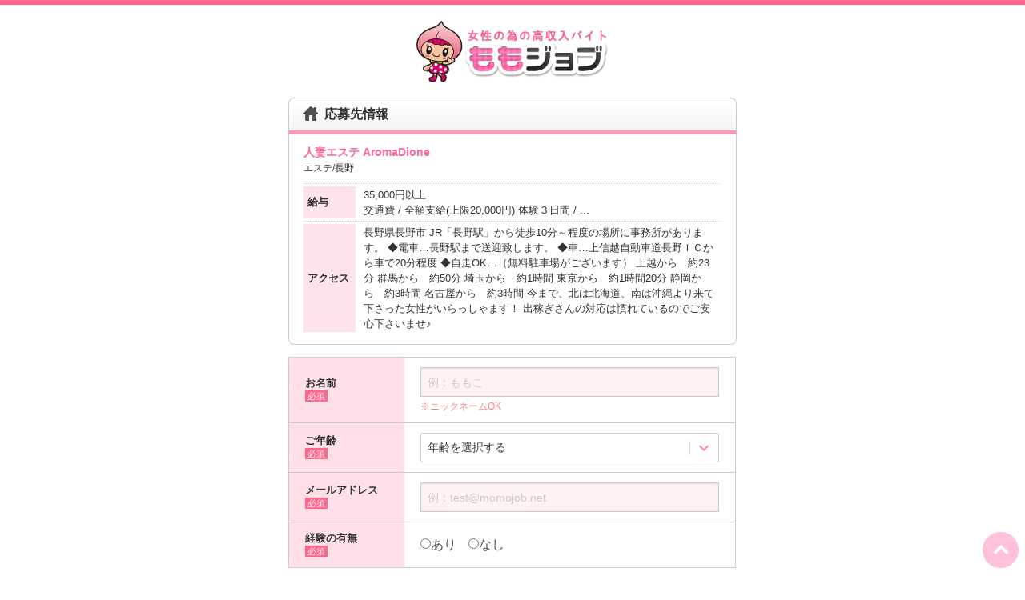

--- FILE ---
content_type: text/html; charset=utf-8
request_url: https://www.google.com/recaptcha/api2/anchor?ar=1&k=6LfCE3gUAAAAAI2uxmA0etyvOjqzMRu63reOg6WR&co=aHR0cHM6Ly9tb21vam9iLm5ldDo0NDM.&hl=en&v=naPR4A6FAh-yZLuCX253WaZq&size=invisible&anchor-ms=20000&execute-ms=15000&cb=yspcpnw3yrx3
body_size: 45148
content:
<!DOCTYPE HTML><html dir="ltr" lang="en"><head><meta http-equiv="Content-Type" content="text/html; charset=UTF-8">
<meta http-equiv="X-UA-Compatible" content="IE=edge">
<title>reCAPTCHA</title>
<style type="text/css">
/* cyrillic-ext */
@font-face {
  font-family: 'Roboto';
  font-style: normal;
  font-weight: 400;
  src: url(//fonts.gstatic.com/s/roboto/v18/KFOmCnqEu92Fr1Mu72xKKTU1Kvnz.woff2) format('woff2');
  unicode-range: U+0460-052F, U+1C80-1C8A, U+20B4, U+2DE0-2DFF, U+A640-A69F, U+FE2E-FE2F;
}
/* cyrillic */
@font-face {
  font-family: 'Roboto';
  font-style: normal;
  font-weight: 400;
  src: url(//fonts.gstatic.com/s/roboto/v18/KFOmCnqEu92Fr1Mu5mxKKTU1Kvnz.woff2) format('woff2');
  unicode-range: U+0301, U+0400-045F, U+0490-0491, U+04B0-04B1, U+2116;
}
/* greek-ext */
@font-face {
  font-family: 'Roboto';
  font-style: normal;
  font-weight: 400;
  src: url(//fonts.gstatic.com/s/roboto/v18/KFOmCnqEu92Fr1Mu7mxKKTU1Kvnz.woff2) format('woff2');
  unicode-range: U+1F00-1FFF;
}
/* greek */
@font-face {
  font-family: 'Roboto';
  font-style: normal;
  font-weight: 400;
  src: url(//fonts.gstatic.com/s/roboto/v18/KFOmCnqEu92Fr1Mu4WxKKTU1Kvnz.woff2) format('woff2');
  unicode-range: U+0370-0377, U+037A-037F, U+0384-038A, U+038C, U+038E-03A1, U+03A3-03FF;
}
/* vietnamese */
@font-face {
  font-family: 'Roboto';
  font-style: normal;
  font-weight: 400;
  src: url(//fonts.gstatic.com/s/roboto/v18/KFOmCnqEu92Fr1Mu7WxKKTU1Kvnz.woff2) format('woff2');
  unicode-range: U+0102-0103, U+0110-0111, U+0128-0129, U+0168-0169, U+01A0-01A1, U+01AF-01B0, U+0300-0301, U+0303-0304, U+0308-0309, U+0323, U+0329, U+1EA0-1EF9, U+20AB;
}
/* latin-ext */
@font-face {
  font-family: 'Roboto';
  font-style: normal;
  font-weight: 400;
  src: url(//fonts.gstatic.com/s/roboto/v18/KFOmCnqEu92Fr1Mu7GxKKTU1Kvnz.woff2) format('woff2');
  unicode-range: U+0100-02BA, U+02BD-02C5, U+02C7-02CC, U+02CE-02D7, U+02DD-02FF, U+0304, U+0308, U+0329, U+1D00-1DBF, U+1E00-1E9F, U+1EF2-1EFF, U+2020, U+20A0-20AB, U+20AD-20C0, U+2113, U+2C60-2C7F, U+A720-A7FF;
}
/* latin */
@font-face {
  font-family: 'Roboto';
  font-style: normal;
  font-weight: 400;
  src: url(//fonts.gstatic.com/s/roboto/v18/KFOmCnqEu92Fr1Mu4mxKKTU1Kg.woff2) format('woff2');
  unicode-range: U+0000-00FF, U+0131, U+0152-0153, U+02BB-02BC, U+02C6, U+02DA, U+02DC, U+0304, U+0308, U+0329, U+2000-206F, U+20AC, U+2122, U+2191, U+2193, U+2212, U+2215, U+FEFF, U+FFFD;
}
/* cyrillic-ext */
@font-face {
  font-family: 'Roboto';
  font-style: normal;
  font-weight: 500;
  src: url(//fonts.gstatic.com/s/roboto/v18/KFOlCnqEu92Fr1MmEU9fCRc4AMP6lbBP.woff2) format('woff2');
  unicode-range: U+0460-052F, U+1C80-1C8A, U+20B4, U+2DE0-2DFF, U+A640-A69F, U+FE2E-FE2F;
}
/* cyrillic */
@font-face {
  font-family: 'Roboto';
  font-style: normal;
  font-weight: 500;
  src: url(//fonts.gstatic.com/s/roboto/v18/KFOlCnqEu92Fr1MmEU9fABc4AMP6lbBP.woff2) format('woff2');
  unicode-range: U+0301, U+0400-045F, U+0490-0491, U+04B0-04B1, U+2116;
}
/* greek-ext */
@font-face {
  font-family: 'Roboto';
  font-style: normal;
  font-weight: 500;
  src: url(//fonts.gstatic.com/s/roboto/v18/KFOlCnqEu92Fr1MmEU9fCBc4AMP6lbBP.woff2) format('woff2');
  unicode-range: U+1F00-1FFF;
}
/* greek */
@font-face {
  font-family: 'Roboto';
  font-style: normal;
  font-weight: 500;
  src: url(//fonts.gstatic.com/s/roboto/v18/KFOlCnqEu92Fr1MmEU9fBxc4AMP6lbBP.woff2) format('woff2');
  unicode-range: U+0370-0377, U+037A-037F, U+0384-038A, U+038C, U+038E-03A1, U+03A3-03FF;
}
/* vietnamese */
@font-face {
  font-family: 'Roboto';
  font-style: normal;
  font-weight: 500;
  src: url(//fonts.gstatic.com/s/roboto/v18/KFOlCnqEu92Fr1MmEU9fCxc4AMP6lbBP.woff2) format('woff2');
  unicode-range: U+0102-0103, U+0110-0111, U+0128-0129, U+0168-0169, U+01A0-01A1, U+01AF-01B0, U+0300-0301, U+0303-0304, U+0308-0309, U+0323, U+0329, U+1EA0-1EF9, U+20AB;
}
/* latin-ext */
@font-face {
  font-family: 'Roboto';
  font-style: normal;
  font-weight: 500;
  src: url(//fonts.gstatic.com/s/roboto/v18/KFOlCnqEu92Fr1MmEU9fChc4AMP6lbBP.woff2) format('woff2');
  unicode-range: U+0100-02BA, U+02BD-02C5, U+02C7-02CC, U+02CE-02D7, U+02DD-02FF, U+0304, U+0308, U+0329, U+1D00-1DBF, U+1E00-1E9F, U+1EF2-1EFF, U+2020, U+20A0-20AB, U+20AD-20C0, U+2113, U+2C60-2C7F, U+A720-A7FF;
}
/* latin */
@font-face {
  font-family: 'Roboto';
  font-style: normal;
  font-weight: 500;
  src: url(//fonts.gstatic.com/s/roboto/v18/KFOlCnqEu92Fr1MmEU9fBBc4AMP6lQ.woff2) format('woff2');
  unicode-range: U+0000-00FF, U+0131, U+0152-0153, U+02BB-02BC, U+02C6, U+02DA, U+02DC, U+0304, U+0308, U+0329, U+2000-206F, U+20AC, U+2122, U+2191, U+2193, U+2212, U+2215, U+FEFF, U+FFFD;
}
/* cyrillic-ext */
@font-face {
  font-family: 'Roboto';
  font-style: normal;
  font-weight: 900;
  src: url(//fonts.gstatic.com/s/roboto/v18/KFOlCnqEu92Fr1MmYUtfCRc4AMP6lbBP.woff2) format('woff2');
  unicode-range: U+0460-052F, U+1C80-1C8A, U+20B4, U+2DE0-2DFF, U+A640-A69F, U+FE2E-FE2F;
}
/* cyrillic */
@font-face {
  font-family: 'Roboto';
  font-style: normal;
  font-weight: 900;
  src: url(//fonts.gstatic.com/s/roboto/v18/KFOlCnqEu92Fr1MmYUtfABc4AMP6lbBP.woff2) format('woff2');
  unicode-range: U+0301, U+0400-045F, U+0490-0491, U+04B0-04B1, U+2116;
}
/* greek-ext */
@font-face {
  font-family: 'Roboto';
  font-style: normal;
  font-weight: 900;
  src: url(//fonts.gstatic.com/s/roboto/v18/KFOlCnqEu92Fr1MmYUtfCBc4AMP6lbBP.woff2) format('woff2');
  unicode-range: U+1F00-1FFF;
}
/* greek */
@font-face {
  font-family: 'Roboto';
  font-style: normal;
  font-weight: 900;
  src: url(//fonts.gstatic.com/s/roboto/v18/KFOlCnqEu92Fr1MmYUtfBxc4AMP6lbBP.woff2) format('woff2');
  unicode-range: U+0370-0377, U+037A-037F, U+0384-038A, U+038C, U+038E-03A1, U+03A3-03FF;
}
/* vietnamese */
@font-face {
  font-family: 'Roboto';
  font-style: normal;
  font-weight: 900;
  src: url(//fonts.gstatic.com/s/roboto/v18/KFOlCnqEu92Fr1MmYUtfCxc4AMP6lbBP.woff2) format('woff2');
  unicode-range: U+0102-0103, U+0110-0111, U+0128-0129, U+0168-0169, U+01A0-01A1, U+01AF-01B0, U+0300-0301, U+0303-0304, U+0308-0309, U+0323, U+0329, U+1EA0-1EF9, U+20AB;
}
/* latin-ext */
@font-face {
  font-family: 'Roboto';
  font-style: normal;
  font-weight: 900;
  src: url(//fonts.gstatic.com/s/roboto/v18/KFOlCnqEu92Fr1MmYUtfChc4AMP6lbBP.woff2) format('woff2');
  unicode-range: U+0100-02BA, U+02BD-02C5, U+02C7-02CC, U+02CE-02D7, U+02DD-02FF, U+0304, U+0308, U+0329, U+1D00-1DBF, U+1E00-1E9F, U+1EF2-1EFF, U+2020, U+20A0-20AB, U+20AD-20C0, U+2113, U+2C60-2C7F, U+A720-A7FF;
}
/* latin */
@font-face {
  font-family: 'Roboto';
  font-style: normal;
  font-weight: 900;
  src: url(//fonts.gstatic.com/s/roboto/v18/KFOlCnqEu92Fr1MmYUtfBBc4AMP6lQ.woff2) format('woff2');
  unicode-range: U+0000-00FF, U+0131, U+0152-0153, U+02BB-02BC, U+02C6, U+02DA, U+02DC, U+0304, U+0308, U+0329, U+2000-206F, U+20AC, U+2122, U+2191, U+2193, U+2212, U+2215, U+FEFF, U+FFFD;
}

</style>
<link rel="stylesheet" type="text/css" href="https://www.gstatic.com/recaptcha/releases/naPR4A6FAh-yZLuCX253WaZq/styles__ltr.css">
<script nonce="mjSEIdZYaE9_dcTyhyDT2A" type="text/javascript">window['__recaptcha_api'] = 'https://www.google.com/recaptcha/api2/';</script>
<script type="text/javascript" src="https://www.gstatic.com/recaptcha/releases/naPR4A6FAh-yZLuCX253WaZq/recaptcha__en.js" nonce="mjSEIdZYaE9_dcTyhyDT2A">
      
    </script></head>
<body><div id="rc-anchor-alert" class="rc-anchor-alert"></div>
<input type="hidden" id="recaptcha-token" value="[base64]">
<script type="text/javascript" nonce="mjSEIdZYaE9_dcTyhyDT2A">
      recaptcha.anchor.Main.init("[\x22ainput\x22,[\x22bgdata\x22,\x22\x22,\[base64]/TChnLEkpOnEoZyxbZCwyMSxSXSwwKSxJKSxmYWxzZSl9Y2F0Y2goaCl7dSgzNzAsZyk/[base64]/[base64]/[base64]/[base64]/[base64]/[base64]/[base64]/[base64]/[base64]/[base64]/[base64]/[base64]/[base64]\x22,\[base64]\\u003d\\u003d\x22,\x22bsKSw6bCtAVJFVHDszgswqAvw7TDq8OjaR5hwrzCo0lxw6jCksOKD8OleMKvRApIw5rDkzrCtEnConFVc8Kqw6BleTEbwqJCfibCmB0KesKpwrzCrxFaw53CgDfCisO9wqjDiD3Dh8K3MMKGw7XCoyPDq8OuwozCnHzCrz9QwrM/wocaBlXCo8Oxw5jDqsOzXsO/[base64]/DmcKFwotbPn7CtsKawqLDrhJvbMOCw7nDs8KLWGPDrMO1wq41KVVlw6snw7/DmcOeD8Oiw4zCkcKLw7cGw7xKwoEQw4TDv8KTVcOqSUrCi8Kie3A9PVTCvjhnYCfCtMKCdsOdwrwDw5plw4x9w4HCkcKNwq5aw4vCuMKqw5hMw7HDvsO8wr89NMOqAcO9d8ODBGZ4NgrClsOjIcKAw5fDrsKUw7vCsG85wrfCq2gcHEHCuX/[base64]/w5MnwqHCkMKJC30ZwrZSUTFrwr9/PsOewpdQZMOKwoXCk3l2wpXDkMO7w6kxRRl9N8O6VytrwpNUKsKEw6fCrcKWw4AnwpDDmWNJwpVOwpVkRwoIBMOYFk/DhizCgsOHw5M1w4Fjw6BPYnp1CMKlLifCuMK5Z8ONJ11dSA/DjnVSwr3DkVNtFsKVw5BUwoRTw40Bwqdad3lyHcO1e8Odw5hwwoJHw6rDpcKdOsKNwodjAAgAc8K7wr1zMDYmZDoTwozDicOZO8KsNcO3ECzChxvCkcOeDcKvDV1xw73DjMOuS8OdwootPcKhI3DCuMOPw7fClWnCijZFw6/Cs8Oqw68qWHl2PcKqIwnCnCHCikURwp7Dt8O3w5jDhjzDpyB5HAVHSsKPwqstJsOBw71Rwq9TKcKPwrfDssOvw5o4w5/CgQp3CAvCpcOCw7hBXcKGw7rDhMKDw77CiAo/woZMWiUfUmoCw7NOwolnw59yJsKlIMOmw7zDrU5XOcOHw4/[base64]/[base64]/VMOQSV/[base64]/wpbDpVjDvsKFw4gKw7YlwpILwqAAYwjCr8OOPcK3McO0KMK/aMKfwpEYw5NCezUrX2wdw77DtW3Dp0hkw7bCg8OYYgcHEzXDkcK+NTRQGsKWBT3Co8KjGB8Dwqdvwp7Cn8OYbm7ChTfDrcK5wqbCm8KFFwnCnEnDgX3ChcOlPH3DiBcpMRHCkBwPw4vDuMOHdj/[base64]/[base64]/CpxLDnsKnw7bCuDoaa8KCw5TDjsKIIcOZwr0Uw5nDq8KQw6jDpMODwpXCtMOqLxVhZSAZw71JEMOmasK6RBdAfDhIw7rDucOUwqRbwprCqjEBwrVAwqHCsg/Dlg9uwqHDhwnDhMKAAyxCQzfDpsK7dcO6wqQiT8KlwqjCpgHCrMKxDcOlNj/DtCUvwrnCmXDCvxYtPsKQwpbDvwfCmsOwY8KmcHAUfcOIw6RtJjfChmDCjS52HMOiFMO/wovDiiXDr8ONZDLDqyTCoB4iX8KjwpjChgrCpR3CiBDDs2DDiWzCmydwRR3CvcK9H8OZwq7CmsOsZwoFwpfDrcOFwqtvVxcRKcKPwp1+dsOww7Rww6nCiMKMN0MvwrvCkwwGw6zDuV5UwowPwrlsbG/DtcOuw7jCscOUdiXCvn3CmcKyJ8OuwqZBR3PDoX/DrQwvaMOjw6VWWcKQDSTCtXDDkiFjw5pMAxPDq8O/[base64]/Co0TDs8KFwqTCpMOtwp8+fcOtU8KMQ8OzW8KxwoITc8O0Vz9cwovDgE5uw6Jqw6PCiAfDgMOSAMOMRxjCt8KZw4LDlVRrwpwgaS0bw4tFV8OlPsKdwoFGIV12wqFGZBjCq3Y/TcO7XQMpScK/w47DsQtAeMK/esKiVMOpLDHCtGXDv8KDw5/CpcOrw7DDrMOaZMKlwqAPbMKUw69ywrXCqngNwoo0wq/Dk3fDvXg2O8KUV8OvFTcwwr4Af8ObN8O3K1lFBG3DizvDpHLChinDhcOqRsOswrPDgVB6w5IAH8KqH1TDu8OWw51QenBtw5cxw71of8OZwqAQCk/DmSk2wp93wq07UTw4w6bDjsOUVnHCsgTCqsKnUcKEPcKYEAhBcMKFw4HDu8Oww4hzQcKBwqpWUwpATA/Di8OWwrFfwqhobsKaw7QIAWZqPkPDgTNtwpLCvMOPw5/CiUl3w7x6TC7ClcK5CXJYwpjCpsKIdgxvOD/Ds8Ogw551w63DksKEV2Ahw4EZWcOHVsOnHC7DlHcaw4xjw6fDrMKbOsOHdTgcw6vCnkNFw5fDncOQw4jCi0wtXS3Cj8KTw6h/AlhKPcOLNjFxw6BfwoIhQX3DvsOgJcOfwo1uw6d4w70nw69mwrkFw4TCv1/CvXUAIcKTAyNqOsOEI8O5UhbCoQ1SKClbZjQPGcOtwrZuw7xZwofCg8KvCcKdCsOKw73ClsOBd2rDjsK4w6TDjyN6woFww7nCmMK+MsOwM8OZNFdBwqtsTMOeHmk8wp/DtB3DvF9mwqk8CzDDjcOFCmp+GTjDnsOPwrsEE8KUw6nCqsO+w67DqT0pdm3Dj8KiwpHDuXwjwoPDvMOPwpczwrnDnMOvwqDCocKUYzAIwpDCs3PDnFoQwovCicKfwogbCsK7wo1OP8KmwqYeF8KBwoPCg8KUWsOCIcKVw4/ChmTDocKkw7Q2QsKLEMK3WsOkw5zCucO1NcOqd0zDgh89wrp9w43DpsO3HcOCAsOvFsKFDTUgdRfCqzLCmsKfGx5aw6sjw7fDkEtzGSfCnDdwcMOqBcObw63CucO8wp/Ci1fCvy/[base64]/KcOIw40xFcKww4RfNsORwpBHbMOTwoI6WsKnCcOYD8KsFMOSbsONPzPCicKtw6FIwpzDlzPCl0bCqMKJwqcsVmkFBl/Cv8Oqwo7DlQHCjcOmQ8KeHjAvf8KcwqVyNcOVwrQMYsObwppLVcOwOMOaw7YNP8K1GsOwwrHCqU90w4ooVXvDn2/DjsKfw7XDokcZHhjDvcO9wo4Pw6DCuMO4w7DDrSXCmjkzR38DD8Obw7pYZ8OGw73CrcKIfMKDNsKnwrV/wqDDj0DCs8KIVmkZJAzDssKxJ8O6wqTCrcKcWVHDqwvDmhl0w47DmMKow5oswrPCj17DkHzDglJ+SGBBCsKRU8O6ZcOow6AtwpYtMizDlEI2wqlTLUTDrMOBwqxcSsKPwrgZJ2NjwoUFw7ZpFMOnfBfDm00PcsORWzgWdsKCwqUSw57DoMO5WzfDgC/DngvCj8OCMx3Cj8Kqw6XDvGTCrcOuwpDDgQhWwp/CtcOGIQh7wqMyw7wYIjfDuFBzDsObw7xIwojDohlJw5dVZcOhXsKlwqXCpcKsw6PCm0s+w7F0wr3Dl8Kpwq/Dt3nCgMO+GsKWwrHCqgFCP1QFEAfDl8Kawodpwp1/wqI1LsKtJMK3woTDiFvCmxotw79VUUPCvMKOwpR7V0NIJMK3wpsKU8KBTwtNw5wGwqQkL37CncOTw7zDqsOBPxIHw7bDocKHw4/DpwzDrzDDgnbCv8ORw65Fw487wr/DkTzDnTktwqF0cRTDi8OoNTDDoMK6EgLCv8OTDcKRVxzCrMKpw4PCjUsbd8Olw4TChyUxw71TwrbDnRY8w4U8eANdW8Ocwr5Vw7MRw7EJLVh0w68owpJ7S2QQG8Opw63DkWNAw4VjCRcXMETDosKxw44FTsO1EsOeIsOxJMKMwq/CphIPw5vCmcKJGsK7w7VAEsO9DBEWUhBTwrhHw6FcIsO8dATDsVkjEsOJwonDp8KMw6R6IQfDpMOfQ1BjbcK8wqbCksKGw5jChMOkwprDo8ODw5XCt0pxQcKowo85XQ4JwqbDoCXDosKdw7XDm8O/DMOkwqXCr8KbwqPCtQdowq0SbsKVwotgwrUHw7rDqsO5CGnCqEjCkQBNwpoDL8Ofw4jDusKuQMONw6vCvMKmwqxnHiPDrsKWwrXCusKOPFfDtQB4wrbCuXAAw7PCiCzCoVkJI3gmZcKNNh17B27Cpz7DrMOww6rCicKFA0PDjBLCtikBeRLCoMOqwqtzw49XwpFNwo5/MwPClkPCjcOuVcOTesOvez56wrvCsCpUw5vCtl7DvcKedcK3Pg/DlcOBw63DlsOIwo9Sw6rCssOVwpfCjl5Zw6pOD3zDoMKXw6rClcODUCcGZDkywrUsfMKjwpJaK8KIwqnDh8OEwpDDvsKew4pPw5/DmMOww51vwrNHwr7CpiY3esKmTmRswp/DgMOGw6p1w559w5DDpCYCYcKOCsKYEVk7XWFJDEsTZQPClB/DnyrCr8KJwrcywrzDr8O8XlwkVSdDwrtYDsOFwq/[base64]/CocKFw7jDuMKqw4HDoxA3wrHDp2Mew57DnMKhQsOXwo3Ck8KaIxDDl8KlE8OqNsKtwo9mI8O9eHDDqMKIETrDisO9wqvDusO1N8Kiw7XDuXXCssO+fcO8wpUsGSPDtcOCFMO/wrBGwrBkw6lqCcK1UDFTwpRrwrc/EcK8w6XDsmsAT8OJRDdlwqTDr8OBwrs/[base64]/TMOxw5vCsMKbw6TDoQVKOcO9w5PDjMOxw4p/TRAHRsOpw6/DrBR/w4Z3w53DnGt5woDDkUzClMKnw7TDr8OMw4HCj8OYV8KQE8KDQMKfw75Pw44zw7d0w7PDisOFw7cNIMKxdWjCuwTCpBjDscKbwqDCp2rDocKoUzduVgzCkRHDvMOZK8K4aX3CmsKiI1ctQMO2SkTCpsKVN8OZwq9nTmERw5HDrMK1wpvDlhQ2wojDhsKuN8KzB8K1Qh/DkmNyGArDgmnCsCnDsQE0w6lAEcONw5FaLMOST8K7BcOiwphgOxTDocKawpN0AMOkw59nwq3CpUsvw53Dnmoab3IEFyTDkMOkw6BbworCtcOKw4Z+wprDn2QWwoQXTMK6PMOAQcK/wrjCqsKqMh/Co3sfwrAhwoQtw4U7w4MCbcOkw7LCizQkMcOjHT/DlsKANmTDlkVnYW7DmwXDoGzDj8K2wrl7w652NxrDuidKwp3CjsKDw4NWZ8KvUCnDuD/[base64]/[base64]/DMOcUsOhwpEPwqPDo8Olwq3DjgbDrgTDqnbDpQHCg8OgekjDtMOmw7pva0rDuz/CmlXDtDnDlV4hwo/[base64]/CpcKqYcKfJFI8DEMLwo3Do8OWw7gPwq5vw6xWw75uIBpxBXIdwpnCtnFOBMK6wqTDosKaKyfDpcKKf082wox9KsOxwrTDl8Oww75xOXk3wqRjfMOzKxbDnsK7wpV3wo3Dt8KwBMOnCsOpMMKPBsOxw6LCoMKkwoLCnXDCgsOncMKUwqE4EyzDn1vDlsKhw4/[base64]/MWcbw5vDgsKsdcKmwpjDqnlDJMKIw7TCp8ORVi7DpMOSfMODw4DDsMK3PsOWesOHwpnDnV04w4IAwpvDi01lDcKwZyhWw7LClGnChcOaZsOZbcOYw5/[base64]/[base64]/[base64]/DhMK9KMOCw4zDocOUwoHDtgnDlzNhw5tmAMKtwr/CtsKsTMK/w4nDpcOTOz4tw6DDrsOxNcKvZMKGwp9QUcOnH8ONwopic8KJUgZewoDDlcOgCzNBIcKGwqLDgTt9fwnCgsOoOcONY3AVQDLDgcKzHCJzfAcfK8KneH/DpMOlTsKxb8OTwqDCqsOrWRjCrmVCw7/Ck8O9wpvCq8O0ewnCs3zDs8OAw5g9ZhnChsOew4fCm8KhLsKnw7cFSVXCj3x/[base64]/CjMO1QcK8w6HChMK2Z2zDulPDucOhU8K+wrLDu1c8w4HDoMKkw4ktXMK6B1DDqcOlTVgtwpzCrRtGXMO3wp5YU8KNw7ZOw4ozw6M0wosKe8KJw57ChMKowpTDksO/LlvDtW3Dk1TDgzRPwqvCmTYIesKHw586S8KcMRl6DAJEJcO8wqjDuMOlw5jCk8KGCcOAM2NiKsKGZmtNwpbDgcOUwp7CtcO3w7Q3w41AN8KBwpnDuy/Ds0oRw5dvw4F0woXCt3MOCRVKwoFAw4vClsKUdxQfdcO9wpw1FGhBwodUw7M1JEkQwr/[base64]/DrUgiCcK5NyLDlkfCtcOTw4IlYMKDMj47ScK8w5TCmC/CpcOGBsOHw7LDoMKBwoEUfT3CsU7DmSwFw6x5wr3DiMK8w43CmsKqw7DDiDBqBsKaWkhuTHTDu1wIwr/DvVvCgmfCqcOHw7dDw6kHNMKYVMOiYMK6w61JZxDDlMKKwpFWSMO2fCfCrsKqwo7Du8OuSzrCqDhETMKjw7vClXPCnmnCvBfCh8KvDMK9w7JWJ8O6diIWGsO/[base64]/DhcOhw6TDnsKYwpLChsOpw6Qbw43CsTYyw74HORgUX8Kxw7bChwDCmivDsilpw7PDkcOINUnDvS99egrCrkPChBMbwptDwp3Ds8KXw5rCrljCnsKFwq/[base64]/ChcKPPCXCnkbClMOldU/DiGDDrsOna8OsHsKrw77DpsKewo0Kw7fCtsOxcA/CnwXCqUTCuExhw5vDuk4mcXIFIcOnacOzw7XDpcKHWMOuwrACDMOWwoPDh8OMw6PDncKiwpXCiBLChxnDsnI8JkrDnmjCqSTCoMOoJ8KLXEsZB1rCtsO2LVnDhsOhwqbDksOVRxoFwrjDrzDDvcO/wq1Zw4NpVMK7B8OndcKWOwjDgGHCgMOyJm5/w69rwodrwobDgnskeGEdNsOZw48STgHCgsKuWsKXP8K7wotdw4vDnDfChk3ClyLCg8KQDcOZWm8+I29mY8KOS8O2JcOAEVIzw7fCrW/CusOeRMKjwrPCu8O0woxbScKlwpvCiybCscORwp7CsgUrwrBew7TCk8KGw7HCmnvDqBE5wr3CrMKDw5sJwr7DsjcLwqHCrW4DGsO0M8Olw6dFw6wsw7bCv8OOEiVEw69Nw5HCvGLDknfDtkHDgUA/[base64]/wrfDgxHDjy7CkMKfU3YRQMKuw655DhfClsKMw6vCgsKyX8OwwoU4SgEjawbDuCDDmMOCIcKMV0zCunZbWMKcwpJkwqwkw7nCjsOtwpfCkMK/HMObZjLDosOFwpnDu2RmwrE+T8Knw6UPWcOGMUzDmm/CoQ4pUsKga1rDjsKyw7DCgzTDowLCg8KcRGV9worDgznDgQDDtyUpc8OXTsOwex3DocKewrHCucKUQTzDgnAwX8KWScOPwrchw5fCs8Ocb8Klw7bCjHDCpQ3CuTIJQMO6CDUww5PCth5uQsOiwqTCpVbDqy40wqd1wr8fBlXCtGDDj03CpC/DmETDkxXDrsOrwoA5w7VDw7/CgF4ZwoFjw6LDqWTCj8KMwo3DusOzQ8KvwpNjUUJrworCkcKFw5Rsw5nDr8KJOXXCvQbDoRHDm8KnS8OawpVbwrJ3w6Msw6Enwpglw5bDqMOxUcOEwo3DkcKybMKTT8K5G8KZF8O1w6DCsHUIw4YDwp9kwqvCkHTCpWnCmBHDi0/Dul3CtyQsIHJLwpfDvgnDuMKPUjsEMhPDisO8QiTDiwLDmxHDpMKww4rDrsKiLWXDjAorwq08w5t2wqx8woBsQsKVF2J5Al7CisK1w7Qow4AKIcOxwoZ/[base64]/w44ew7QgUsOZwozDuMKLSjTCoiA2VAzCr8OTK8K3wp7CiTHCiHEMfMKgw6g8w79XODERw7nDrsKrS8Off8KwwoRVwpfDqWLDhMKmKhzCph/CjMOUwr9uMxbDtmFgwoAhw4U/MkLDhsOOw5xONXrCsMK4UiLCg38+wobCrATCsGbDoh0GwprDmRrCvxBXDjthw7rCv3rCgMKydwtgVcOEA0TChcOGw7fDpBjCh8KyUUsAw6gMwrtYSQ7CggvDj8OXw4wZw7PCsj3DtSpbwoHDtylDTWYcw4ABwonDqMO3w48Ww5cGT8OZaGM6Gw5SRnLCr8Kjw5BPwo5/[base64]/DmMO7w7DDjsKfexnCh8KTO3zCu2wvcMOMw7zDs8Kiw7w2FXFPQkvCoMKuw5wYZcKgAnHDpMO4S1LDsMKqw6d+VsOaLcOoccOdAsOOwqRpwrbCljgfwqthw73DsixkwofDrTgjwrfCsXIfF8KLwq0gw77DiU/Chmo5woHCo8Oyw5jCmsKEw4R6Gk55XRzCjShKccKZTn7CgsK7azAyR8OjwqE5ITQwM8Ocw7jDriDDkMOAZMO4TsO9EcK/w4JwQTooRXkXeBk0wq/DqVZwUStNwr9Mw6gmwp3DjB9MEwpKFDjCkcK7wpoFYygwb8OHwr7DjWHDksOuOjHDo3lfTj93wp7DvVccwqZkV0XCocKkwobCgh7DnQ/[base64]/[base64]/DtHs3wpQPw6Z8wobCixzDgsO9YzzDhVjDuMKWwp3DjzTDqEvCisOYwqB0NiHCkk8qwq8Aw59Jw4dkCMOjFw9+w6/CgMOew7vCs3/DkBrDozrCgGzDpTJHdcOwE3FsL8KvwprDrwgqw7bChQnDq8OXK8K6LgTCjcK3w7jDpAHDojAbw7/CsCsOS0FtwqBVHMOpEMK2w6vCnDzCvmvCtsK2e8K9Ew9PTxoQwrvDo8KYwrPChk1cdTPDmwF5DsOsXCRYWzHDiFnDggg2wo0OwqIjSMKKwr5Nw6UNwrEkXMOXUSsVKxPDu3jCtio/[base64]/wp3DgcKBw4cOwp5GGX7DpsKOwqzDi2HCn8KgZ8KPw6XDh8KQV8KNDcK0UyvDp8KcSnrCh8KSN8OBTkfDsMO0LcOgw65RecKtw77CtFVbwokmJBcPwoTDiEHDjcOYwr/DpMKqEw1fw5/DjsO6wq7CoX7CvBZbwql7bsOgasOUwoLCvcKCwqbCplvCoMOGU8KDOMKEworCgmsefEVxaMKPccKEBcKWworCn8KXw6Vaw7lWw4HCvCUmwrXCpGvDhSbCnm3CnkIWw7/ChMKuDMKYwotBax85wrHCmMO4M3/CtkJswqk+w4d/EsKfWmoAQsKoZE/ClUcmwrgdw5DDrcONasOGPsOcwpgqw5fCgMOnPMKgcMKuEMKUMHt5wq/Cm8KPdh7Cv2/[base64]/CscKlEMOFUQjDq082w5vDkMOAw5rDpHNtw4HDrMKuVsK6cxJ7ShfDsngNPMKhwqPDplUPNUJlRAPCihTDrDUnwpExPXPCvT7Dm0xaB8Ojw6bChGzDm8OccX9Bw6B+RGBFw4PDsMOgw6c4wrAEw7kewqfDvworWnvCoGxwQcK9GMOkwr/DjnnCsxXCoygPSsK1woVZAz/CiMOww4XCmjTCvcKMw4fCk2lLGCrDug/DgcKlwpN7w43Dq1NUwrfDjGcMw6rDohsaHcKaecKlAMOcwrR6w7DDmMO/K2HDlTXDuS3Ct2TDjELDhkDCtgzCrsKJR8KLJcKGD8OdQlzDjSJew6vCszcxBlJCNh7Dsj7Co1vCjMK5cmxUw6Bsw6lVw7TDmMO7Xxw0w5TCpcOlwrfDsMKXw67DlcOHIU/DgBs7IMKswrjDrm8KwrZgS2rCkR5xw7TCv8KVZ1PCj8KyYcOCw7jDmwsKEcOZwqbCqxgAK8OZw5pcw6J2w4PDpVbDtw0hPMOPw4UfwrNkw45rPcO1fS/ChcKuw7wMHcO3dMKMdE3DvcOHcgc8w75iwonCsMKzcBTCv8OxHMODVsKvTMOndMKAa8OHwp/[base64]/Dv8KYRsKowoVCwpfCvcKww5vDo8KSa8Ogwr/Clho6w48IAy8RwrhxQsOURmUOw6UEwrDCuEA/w77CpcK3GS4AbwbDlXXCssOTw4vCs8O3wrhUMGlPwovCoQXCqsKgYkhkwqvCm8Kzw4U/PwQXw6PDt27CgMKUwrYSTsKuHMKfwrXDtDDDkMOLwolAwrsULcOWw4A8Y8KXw6PCscKbwpHCml/DncKAwqpqwq9Gwq8+fsOPw7JvwqjDkDZ6AEzDnMOCw4cuQRYdwp/DjjfCmcKsw7d3wqPDsGrDlFlSckjDnQjDvEkBCW3DiQfCkcKZw57CosKIw5oEXMOHB8Ohw5bDmD3CkErCjC7DgxzDhk/CtMO2w7U5wo9vwrZ/YyTClMOnwr3DocKCw4PCkWPDn8K/w5VRNwYswp87w69DS1LCgMKHwqoyw6Vkb0rDp8KkPMOhN3Z6w7NNDBbChsKjwq7DiMO6aW/CtwbCoMOVWsKJPsKvw47CiMK2MEZAwp3CvsKTEsK/GzfDv1bClMO9w4QRC0PDgDvCrMOSwoLDuWkgSMOjw70Dw7sFwp0IIDRAIzYyw53DsUkkJsOWwqhPwro7woXCoMK7worDt3saw48pwpoBMldxwocBwr9Hw7zDgC89w4PDu8OqwqZ2UcOxf8Ozw5EnwqHCrkHDo8Osw5vCucO/w6s0PMO8w6JYLcOqwrDChcOXwoNHNcOgwqVPwonDqDbCuMKyw6N/A8O4JmFewpbDncKTHsOmPUI0IMKzwo8afsOjccKLw4RTITsWeMOYOMK8wrhGO8Kuf8Oow6lFw7vDmTXDtsOdw7fCtl7Dr8OJJRvCv8KwPMK3GMK9w7rDjRlUAMKowobCn8KjC8Ozwq0lw6fCjVIAwp4DSMKawo/DisKue8OdQTjDgWEJbwFoSgXDnxTCj8K1WnsCwrXDtn1tw7jDjcKow6/CnMOZWFfCqgjDgAzCtUJCIMOVBUw4w6jCsMO2FMO9MWAVRcKBwqkWw4zDq8KHacKiWWjDgw/[base64]/wpDDt8KNa8Kpwp3DpT/DuGAuehjDvj0SR3w6wrfCmcOSCMKQw5YGwqrCsUfCqsKCQGLCjsKVw5LChBh0wotbw7TDoWvDjsOyw7FbwqIXGSLClCfCjsK6w5o/w53CgsK6wqDCk8KdLQgiwpPDtxxrP27CosK3IMOcF8KHwoJ7GsKRJcKVwqkqNlNxGApHwo7DsXfChlUYEMORcTLDksOXGRPCqMKCa8O9w4VcAkTCnzF8bAjDskVCwrBdw4fDimkKw7c6JcKQb1YUOcOow5YDwpBMTg1gBsOsw50bfsK3OMKhWMO0eA/Ck8OPw49Sw5PDvsOew4fDqcOzVgrDncKrbMOQPcKPUl/Dkn7Dq8Omw6bDrsOsw5k8wojDgsOxw5/CssOZRnBHPcKVwrsXw43Cp3snc3vDmRACcMKkwpvDr8OUw79qacKgP8KBXsKcw5vCiD5iF8OSw7PCo1HDssONYBpzwqXDqwV2LsOzf0XCusK6w4UhwpUVwprDmwdgw63Dv8OZw4PDv28xwpPDpcO3PUxvwq/Cr8KSd8K6woBIfktgwoEtwqPDsHYKwpTDmhR7fQTDmQbCqwXDi8KmKMOzwqk2WAHCmyDCryTCmgHCukNnwrUWwqsUw4/DkwXDtjbDqsOYPijDkW7DlcKVCcK6FD1XG0TDjVogwqvCmcOnw5fCrsOhw6DDjhTCg3XDri7DjyLDrsKrVcKewqwEwptLVzBYwoDCiDBBw4MgJkFgwohBHMKXHiTDvlIKwoEXfsKzA8KrwqY5w4vDsMOwdMOaAMOER1sVw6rCjMKldFlXfMKewqg+w7/DrzLDi3DDvsKFwq0pSwQBSU4rwpR2w7Iow7Zlw5d+EFk1EWnCjQUawohNw5Vww7LCu8ODw6jDswzCj8K8UhbCli3Dl8KxwoN8wq84XCHCoMKdPR4/YWxuXT7ClR1hw6nDg8KECsKFbMOnYzoMwph4w5DDqMKPwrEDKcKSwo1EJ8Kew7MWw5BTJhcEwo3CvsOww6PCksKYUsOJw5I7woPDrMOawqdBwqFGwpvCr21OXhzDjMOHV8KHw6trcMO/bMKxSBfDjMOFM28cw5jCt8Opd8O+CDrDmEzCtsKvVsOkPsOxY8Kxwosmw4nCkklww7liXsOww7fDrcOJXAYUw5/CgsOdUsKeLUE4wpFddcOcwqd5AMKrbMOdwr4Uw4HCh3UdPcKZEcKIFmXDs8O8W8Ouw6DCjBI/C3QAJHw0JiMpw77DswF0cMOFw6HCi8OKwonDhsKHecOuwqPDvMOqw4LDkVFnM8ObOQbDl8Ozw7ESw67DlMOUJsK5QzDDtTTCsmlGw7LCj8Kyw55FDG8+JcKaHXrCjMOWwqPDk2tvecOoTg/DnW8Yw4TCmsKHMR3DpWx5w6nCkwDCui1WP2/[base64]/DusKBwqLDn3/CnDxbfRHCq8O8aj5rwoh1wrsBwq7DiQ8AHcKTFHU3S3bCisKpwr7Di0VOwrEsDWAIXydHw7VSEXYawq5UwrIyVwZPwrPDp8Kzw4fCq8KZwolwCcOvwqbDh8KgPgLDrHjChcOPEMONecOPwrfDjsKbcDlxVEnCvXAoMcOKV8Kcd3keXHcgwo18wr/CkMKFYD0SPMKVwrbCmsOyKcO/woDDu8KOH0/[base64]/w5LChlLDiG5kFSPDp8KQwpQrw7bDhFrCrsOmf8KvO8Kww7nDosOzw54mw4DCvG3Dq8Opw7LCjzPChMK9E8K/JcKoPUvCrMKYS8OvIzdmw7Blw5XDnw7DoMKHwrcUwp8xfnRow4fDr8OywqXDssOVwp7ClMKrw58kwoplH8KTaMOtw4LCtMK1w5XCicKEw40jw7HDnA92RmFvcMOiw79zw6TCr2/[base64]/OMOdGsOzaRR4Q8ONw5/CkXkiesOpdHQvAwHCjGnCqMK2Fm1rw7zDo3wlwopmIjTCpyFuwqTDpAPCslAhS19Bw5zCkxxxYsOew6ECwojDiX4gw6/DmlQuV8ONWMONR8O+E8O+SHPDtgljwojClybDoCpqAcK/w5cNwp7DgcOtWcKWI3zDq8K6YsOiDcKUw7fDqMOyaBx6LsOxwpLCsyPCk15Vw4E3cMK5w57CocKqQVEzM8OowrvDuG83ZcO/[base64]/CuhwBTSLDrFHCtx1gw7Ugw4pLUSHCosOBw47CgsK6wpkWw5DDmcOXw6YCwpkOScOYC8OyDcKvSMOdw6HDosOqw67DlMKfAEchagFlwrLCqMKEElDCrWxoD8OmEcOkw6HCi8KsJcOOVsKZwoDDpcOAwqPCgMOXAwZSw6ZEwphCKcOwK8OyecKMw6gWLMK/K1PCvnXDsMKBwrNaF27DuSbDhcKSPcOhScOHSsOEw6ZcAcKmVjA+Xi7Dq2bDhcKAw5VwCgfDnGVxRhk5Sj8iZsO7wqjDrMKuWMOuS1ITFnbCtMOLRcO7GcOGwpsbQcO+wodGAsKGwrwFMUEhB3YiUkwiVMOZC1XDtWPCoxM2w4xpwoXDjsOXN1A/[base64]/DpsOAPkxPfTzDlHjDl8Ovw6wOwpPDk8KIwpQFw6Fpw5XCkRvDgMK7TV7ColjCtHBMw6/DpcK2w55JCsKOw5/CgVMcw7jCq8KJwodXw6zCpH9LC8OMWz/DrsKBJ8O1w7c4w4YWI3jDocK3GjPCtFJxwo0yR8KywqfCoDjCkcKgwrJsw5HDiQU6wrsvw5zDkzHDogHDr8O0w5zDuhLCscKEw5rCp8Opwronw7HDhiZjdXRlwolJe8KgTcOpDMOqw6NzajHDuCDDsQHCrsK4bl3CtsKfwojCqH46w7/CnMK3EG/CgyV7S8KzTjnDsHAHA3BRB8ObAXxkX0PDuhTCt2PDo8OQw5/Dp8KlO8OYO0jCssOwfBF+JMK1w65nID/Dv0N4LMOiwqTCkMOMQ8KLw53ChiPCp8Oxw74tw5TDlBDDtsKqw7kZwqZSw5zDncK2QMKGw6hyw7TDt3LDizB6w6zDkQ3CtgPCpMOYSsOWXcOvGkJfwqEIwqINwo3Coi0cNhN8wow2dsKzBD00wq3CtDtfEzfCqsOecsO0wo5aw4bCrMODTsOww6rDmMKFZC/DucKCa8Orw6DCrk9MwpMXw7TDhcKbXXkywq/Dsj00w7vDhmPCv3ljalTCpMOIw5LCgS51w7zCgcKTMFdowrHDszQrwprCh3k+wqfCscOfY8Kww6Bsw610fcOxNE7DucKhQcO3OHLDvHpAOWZxJnrDnlJHQG/DhsO7IWpnw5YQwrElO3EDQcOtwrjCthDCh8KgeUPCp8KOFSgQwrdzwq1idcK3b8O5woEewovDqcOew5sHwr1MwpodIA/DnVrCqcKRGGdNw5zClRrCjsK/[base64]/wonCmGrCrxTDtMK5eRbDr0FICynDvsKhQCs5YAXDucOGDBZhasOmw7hWA8ODw7XCjTTDsEhww7BRM15Qw7kdRSHCtlPCkhfDjcOAw4HCjSsHBVnCpH8zw6rCrsKnZyR+XlTDjQkDKcKuwoTCuBnCmj/DlsKgwrbCom3DiR/CnsKwwqjDh8KYc8Knwp1sJ0o6fWTDlUfCnDgAwpDDuMOxBgQwEsKFwqnCnl3Drx5wwqvCuGUiTcOACFPCnXDCoMKYAMKFLWzCm8OJT8KxB8O9w5DDjigbFyLDiD4SwoJaw5rCscK0HMOkScKIMMOPwqzDkMOewpRLw5QFw6rDv2zCuDAsVUVPw5UXw7/CtR1qUGIoUSJlwqMIdn5bC8OXwovCiCLCuywwOsOtw6lrw586wofDpcOgwpEVIk3Dq8KwKW/Co1gAwqgNw7PCicKmYsOswrRnwqTDsk9JBsKgw53DnFrDpyLDjMKkwoh1w6ZmB2tiwprCtMKhw7HCkEFHw4/DtcOIwrB+Qxo3wprDnEbCnD9nw43DrC7Dt2h3wpvDiyPCjUEDwpjCqWrDssKvJsOvRsOlwpnDoBnDp8OXPsKECXZPwonCrGjCj8K/w6nDvcOcfcKQwoTDm2IZS8Kjw5TCosOeDcOWw7rCnsOhNMKmwoxXw7lUfTAlfcOQPcK/[base64]/wpvCmMOZclbCgMKQwqwUDMOCw59Ow5XCi0zClcK/VCZ9aC49acKYZFwgw4nCqwHDkHDCnk7CpcKuw4nDqHlSXzoOwqPDlhBCw5kgw6MLRcKlQVrCjsOHQcOaw6h2RcOnw7nDn8KvWj/DisK6wp1Mw4/CmsO7SSMHBcKlwo3DksK9wqwdLll+DDBswrHDqcKgwqjDocKVacO9M8OCwp3Dh8OhXW5CwrBjw51uUEhsw7vCvR/CmzNKa8OZw6hUMH46wrzCssKxQmTDn0chUxtEY8KcY8KEwqXDp8Olw4hGC8KIwojDv8OZwpIUI1kjacOow49Jd8KMGDfCk0zDqlM1XcO6w7jDrHs1S2U/wonDnHsOwojCgFU3aV0tAsOHRQxgw67Cp0vCisKvX8KMw53ChSNqwqZ8XllxV2bCh8O4w5EJw7TDqcKfMgoWM8KJaTjDjDPDm8OUPFhcMzDCmsKMKkFtYGZSw7Udw4HCiiPDrMKFW8O4RHHCrMOiGzXClsKNBRVuw5zCkVfCl8Ojw5HDgsKzw5IFw5/DocOqVBnDskfDllsgwo9uwp7ChhV/w47CiiDCrR5cwpDCjB4FYcOTwozCuRzDsAQdwqY7w57Cm8K+w7h9TmUtccOqMsOjJMKPw6AHw6PDjcOsw4MEUVwNTsOMWBBXEEYewqbCix7CkDF0bT0EwpHCmCBdwqDCiFVRwr/DmArDucKQfMKlB1UMwofCgcKlwqLDrMK+w6zCpMOCw4rDmMOFwrjDlVDDhEMOw4pwwrbDgULDvsKcR0g1bRgpw5wtAnAnwq8xP8OnHkZJcw7Cq8Kcw7zDmMKTwrlkw4pdwoFnWGDDjHTCnsKLTXhDwoZIDsOKQsOfwo4TbMO4wpImw4IhGXkowrJ/w5FnJcO6AUDDrjvCkCttw5rDpcKnw4PCqsKtw4fDty3ClXzChMKheMK5wpjCqMKqRMOmw4nCtgh/wrM6MMKNwo03wr9rw5XCj8K+NMKhwpFQwo9BZAnDtsO7wrLCjBwNw4/DiMOmCcOwwopgwo/DsC3CrsKiwpjCoMOGcjLDig7DrsOVw5xkwqbDpsKpwoFkw78+UWfDgFTDj3vCv8OWZ8Ozw7g3IA/[base64]/CucOHX8ODwoPDt10hw6bDtMONw6t+fDFSwonDocKlWAZhHW3DtMOOw5TDrzZ8FMKtwqHCusO9wrrCssOZbCjDqDvDg8O3T8Kvw75MSWMcQyPCtFpbwrnDunReTsKwwpTCi8OPDT4TwrV7wrLDv3TCu1ktwq1MW8OrLgxPw7/[base64]/DrcKSwos5RUTCs1vDtikFw4ENw7DCrcKFZU/Dn8KzKUfDvMOTSsOidwfCjRtDw7VLwqzCjBYyU8O0aQQJwosDN8KKwpfDiR7CiGDDmH3CncOMwpXCkMKvV8ObLHFGw70RS3ZaEcO1JFfDvcKcLsK0wpMERnvCjho1YwPCg8KIw5V9U8KtW3IKw4Erw4Ipwqlow6DCmlfCuMKreBw9a8OGR8O3f8KCP0lNw7/DpkEWwo45RgjDjsOgwrs3QHZ/w595wqLCjMKsOsKNLTIpbUDCjMOGcsO4b8Oma3cFA2/Dq8K+b8Okw5TDiw3DqXxecUXDszIKWnwrw4TDrgTDlwPDjwfCnsOuwr/DlsOtBcOQfsKhwrguYixLdMOEwo/CuMKaeMKgK3AjdcOzw6lkwq/Dp0Rjw53DhcO+wrpzw6l+w6LDrSDDhkfCpEnCtcK/FsKTfgUTwrzDuybCrzU2eRjCmwjCicK/wrnDtcKBHDluw53CmsK8QW3DicO1w4ldwox8XcO+csKPesK1w5ZgBcOZwq9Fw6HDghhYMgk3FMOfw4UZbMO+RWUpak94WcK/[base64]/Dl2gtW3Mbw5bDqMK2dShiwr/Cv8Kvf2YbaMKTaUkYw7UOw7d6McO/[base64]/w4p6ES7CjcKuBXLDsMOzScKwScKHwpLCpMK3w6Y7w5VVw68PbcOgUMKAw6HCqsO7wp0/G8KBw59Wwp3CoMOJJ8KswplDwq8cYC9rGBlVwpnCp8KWAsK/[base64]/DrQrDm8K9w6TCicKzcG0iOMOSw405QRdAw57DrzAQacK0w5rCsMK2A0jDqjVTfh3CgwvDgcKnwpbCqSXCisKGwrfCuW/CjWPDo0EsWcOlF2AeBEPDlDlVe3YfwovCtcOSNltSJQHCpsOOwqQDITRDUCXCqcKCwqHDrMK5woLDsS3DssOXw6XCmldhwqXDosOlwoLDtsKzUXzCmcK/wqVtwqUTwoHDgMOdw710w7F+HDdEUMOBPyrDph7CmMKeD8OqNMOqw7HDlsK+BcOXw756M8OqH0rChDEVw695UcK9Y8O3bGNAwrs5KMKE\x22],null,[\x22conf\x22,null,\x226LfCE3gUAAAAAI2uxmA0etyvOjqzMRu63reOg6WR\x22,0,null,null,null,0,[21,125,63,73,95,87,41,43,42,83,102,105,109,121],[7241176,124],0,null,null,null,null,0,null,0,null,700,1,null,0,\[base64]/tzcYADoGZWF6dTZkEg4Iiv2INxgAOgVNZklJNBoZCAMSFR0U8JfjNw7/vqUGGcSdCRmc4owCGQ\\u003d\\u003d\x22,0,1,null,null,1,null,0,1],\x22https://momojob.net:443\x22,null,[3,1,1],null,null,null,1,3600,[\x22https://www.google.com/intl/en/policies/privacy/\x22,\x22https://www.google.com/intl/en/policies/terms/\x22],\x22vqVR4x/19mfHOSiDLQK7AIbZ5oo3AWjc3rfhX1Bf29Q\\u003d\x22,1,0,null,1,1762806409113,0,0,[121,17,250,165],null,[137],\x22RC-ejJakVtsMy2AoA\x22,null,null,null,null,null,\x220dAFcWeA6TwZSwgNLyYhHp7LllJaPYVSuqiG5bSqNGBrE2r0skeRd2Rs7Wx4Hp1jyWLZKPBERxjGfjMlc_g9T4WwaAd3wArloKgw\x22,1762889208920]");
    </script></body></html>